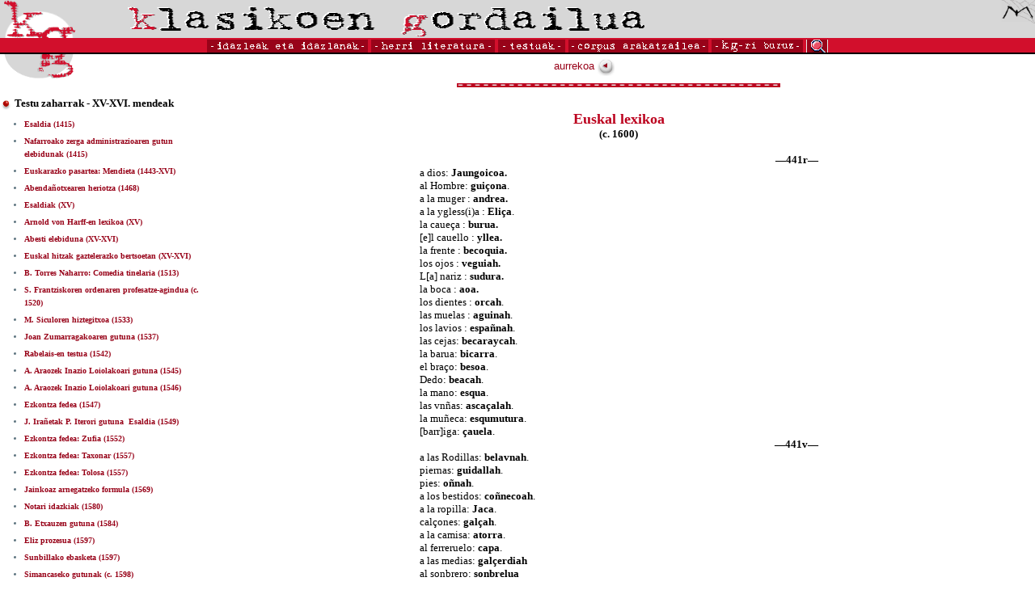

--- FILE ---
content_type: text/html
request_url: https://klasikoak.armiarma.eus/testuak/testuak15031.htm
body_size: 6650
content:
<html>
<head>
<title>Testu zaharrak, XV-XVI. mendeak</title>
<meta http-equiv="Content-Type" content="text/html; charset=iso-8859-1">
<link rel="stylesheet" href="../kg.css">
<script LANGUAGE="JavaScript1.2" SRC="../scripts/menu.js"></SCRIPT>
<script language="JavaScript1.2">
<!--
function loadMenus() {
    //Dynamic Menus

    window.jolasak = new Menu("Jolasak");
	
    jolasak.addMenuItem("> ALFABETIKOKI", "top.window.location='../alfa.htm'");
    jolasak.addMenuItem("> KRONOLOGIKOKI", "top.window.location='../krono.htm'");
    jolasak.addMenuItem("> GENEROKA", "top.window.location='../generoka.htm'");

    jolasak.fontSize = 10;
    jolasak.fontFamily = "Verdana, Helvetica, Arial";
    jolasak.fontColor = "#ffffff";
    jolasak.bgColor = "#ffffff";
    jolasak.menuItemBgColor = "#980319";
    jolasak.menuItemHeight = 16;
	jolasak.menuHiliteBgColor = "#D20F2C";
	
	window.inter = new Menu("Inter");
	
    inter.addMenuItem("> BALADAK, POESIAK, KANTAK", "top.window.location='../baladak.htm'");
    inter.addMenuItem("> IPUINAK, KONDAIRAK", "top.window.location='../ipuinak.htm'");
    inter.addMenuItem("> ANTZERKIA", "top.window.location='../antzerkia.htm'");
	inter.addMenuItem("> ATSOTITZAK ETA BESTE", "top.window.location='../atsotitzak.htm'");

    inter.fontSize = 10;
    inter.fontFamily = "Verdana, Helvetica, Arial";
    inter.fontColor = "#ffffff";
    inter.bgColor = "#ffffff";
    inter.menuItemBgColor = "#980319";
    inter.menuItemHeight = 16;
	inter.menuHiliteBgColor = "#D20F2C";
	
	window.argitalpenak = new Menu("argitalpenak");
	
    argitalpenak.addMenuItem("> TESTU ZAHARRAK", "top.window.location='../zaharrak.htm'");
    argitalpenak.addMenuItem("> EPIGRAFIKOAK", "top.window.location='../epigrafikoak.htm'");

    argitalpenak.fontSize = 10;
    argitalpenak.fontFamily = "Verdana, Helvetica, Arial";
    argitalpenak.fontColor = "#ffffff";
    argitalpenak.bgColor = "#ffffff";
    argitalpenak.menuItemBgColor = "#980319";
    argitalpenak.menuItemHeight = 16;
	argitalpenak.menuHiliteBgColor = "#D20F2C";
	
	

    jolasak.writeMenus();

}

function ireki(helbidea){
    window.open(helbidea,'Abestia','width=720,height=330,scrollbars=yes,resizable=0');
}

function MM_swapImgRestore() { //v3.0
  var i,x,a=document.MM_sr; for(i=0;a&&i<a.length&&(x=a[i])&&x.oSrc;i++) x.src=x.oSrc;
}

function MM_preloadImages() { //v3.0
  var d=document; if(d.images){ if(!d.MM_p) d.MM_p=new Array();
    var i,j=d.MM_p.length,a=MM_preloadImages.arguments; for(i=0; i<a.length; i++)
    if (a[i].indexOf("#")!=0){ d.MM_p[j]=new Image; d.MM_p[j++].src=a[i];}}
}

function MM_findObj(n, d) { //v4.0
  var p,i,x;  if(!d) d=document; if((p=n.indexOf("?"))>0&&parent.frames.length) {
    d=parent.frames[n.substring(p+1)].document; n=n.substring(0,p);}
  if(!(x=d[n])&&d.all) x=d.all[n]; for (i=0;!x&&i<d.forms.length;i++) x=d.forms[i][n];
  for(i=0;!x&&d.layers&&i<d.layers.length;i++) x=MM_findObj(n,d.layers[i].document);
  if(!x && document.getElementById) x=document.getElementById(n); return x;
}

function MM_swapImage() { //v3.0
  var i,j=0,x,a=MM_swapImage.arguments; document.MM_sr=new Array; for(i=0;i<(a.length-2);i+=3)
   if ((x=MM_findObj(a[i]))!=null){document.MM_sr[j++]=x; if(!x.oSrc) x.oSrc=x.src; x.src=a[i+2];}
}
//-->
</SCRIPT>

</head>
<body bgcolor="#FFFFFF" text="#000000" onLoad="if (!document.all) { loadMenus(); };MM_preloadImages('../images/lupa2.gif')" leftmargin="0" topmargin="0" marginwidth="0" marginheight="0">
<table width="100%" border="0" cellspacing="0" cellpadding="0">
  <tr bgcolor="d7d7d7"> 
    <td><img src="../images/kg-1.gif" width="96" height="47"></td>
    <td><img src="../images/izenburua4.gif" width="640" height="43"></td>
    <td valign="top"> 
      <div align="right"><a href="http://www.armiarma.eus"><img src="../images/armi1.gif" width="42" height="29" border="0" alt="www.armiarma.eus"></a></div>
    </td>
  </tr>
</table>
<table width="100%" border="0" cellspacing="0" cellpadding="0">
  <tr bgcolor="e6e6e6"> 
    <td bgcolor="D20F2C"><img src="../images/gardena1.gif" width="10" height="2"></td>
  </tr>
  <tr bgcolor="e6e6e6"> 
    <td bgcolor="D20F2C"> 
      <table border="0" cellspacing="0" cellpadding="0" align="center">
        <tr> 
          <td><a href="../alfa.htm" onMouseOver="window.showMenu(window.jolasak);"><img src="../images/idazleak1.gif" width="203" height="16" border="0" alt="idazleak eta idazlanak"></a></td>
          <td><a href="../herri.htm" onMouseOver="window.showMenu(window.inter);"><img src="../images/herri1.gif" width="157" height="16" border="0" alt="Herri literatura"></a></td>
          <td><a href="../zaharrak.htm" onMouseOver="window.showMenu(window.argitalpenak);"><img src="../images/testuak1.gif" width="87" height="16" border="0" alt="TESTUAK"></a></td>
          <td><a href="../corpus.htm"><img src="../images/corpus1.gif" width="177" height="16" border="0" alt="Corpus arakatzailea"></a></td>
          <td><a href="../kgriburuz.htm"><img src="../images/buruzkoak1.gif" width="117" height="16" alt="Klasikoen Gordailuari buruz" border="0"></a></td>
          <td><a href="../bilatu.htm" onMouseOut="MM_swapImgRestore()" onMouseOver="MM_swapImage('Image7','','../images/lupa2.gif',1)"><img name="Image7" border="0" src="../images/lupa1.gif" width="31" height="16"></a></td>
        </tr>
      </table>
    </td>
  </tr>
  <tr bgcolor="e6e6e6"> 
    <td bgcolor="#000000"><img src="../images/gardena1.gif" width="10" height="2"></td>
  </tr>
</table>



<table width="100%" border="0" cellspacing="0" cellpadding="0">
  <tr> 
    <td width="250" valign="top"> 
        <p align="left"><img src="../images/kg-2.gif" width="96" height="35"><br><br>
<font face=Verdana size=2>
<p class=fitxa>
<img src="../images/pilota-gorri.gif" width="15" height="15" align="absbottom">
<b>Testu zaharrak - XV-XVI. mendeak</b><br>
</p>
</font>
<font face=Verdana size=1><b><ul>

<li class=aurki><a class=linkgorri1 href='testuak15001.htm'>Esaldia (1415)</a><br>
<li class=aurki><a class=linkgorri1 href='testuak15002.htm'>Nafarroako zerga administrazioaren gutun elebidunak (1415)</a><br>
<li class=aurki><a class=linkgorri1 href='testuak15003.htm'>Euskarazko pasartea: Mendieta (1443-XVI)</a><br>
<li class=aurki><a class=linkgorri1 href='testuak15004.htm'>Abenda&ntilde;otxearen heriotza (1468)</a><br>
<li class=aurki><a class=linkgorri1 href='testuak15005.htm'>Esaldiak (XV)</a><br>
<li class=aurki><a class=linkgorri1 href='testuak15006.htm'>Arnold von Harff-en lexikoa (XV)</a><br>
<li class=aurki><a class=linkgorri1 href='testuak15007.htm'>Abesti elebiduna (XV-XVI)</a><br>
<li class=aurki><a class=linkgorri1 href='testuak15008.htm'>Euskal hitzak gaztelerazko bertsoetan (XV-XVI)</a><br>
<li class=aurki><a class=linkgorri1 href='testuak15009.htm'>B. Torres Naharro: Comedia tinelaria (1513)</a><br>
<li class=aurki><a class=linkgorri1 href='testuak15010.htm'>S. Frantziskoren ordenaren profesatze-agindua (c. 1520)</a><br>
<li class=aurki><a class=linkgorri1 href='testuak15011.htm'>M. Siculoren hiztegitxoa (1533)</a><br>
<li class=aurki><a class=linkgorri1 href='testuak15012.htm'>Joan Zumarragakoaren gutuna (1537)</a><br>
<li class=aurki><a class=linkgorri1 href='testuak15013.htm'>Rabelais-en testua (1542)</a><br>
<li class=aurki><a class=linkgorri1 href='testuak15014.htm'>A. Araozek Inazio Loiolakoari gutuna (1545)</a><br>
<li class=aurki><a class=linkgorri1 href='testuak15015.htm'>A. Araozek Inazio Loiolakoari gutuna (1546)</a><br>
<li class=aurki><a class=linkgorri1 href='testuak15016.htm'>Ezkontza fedea (1547)</a><br>
<li class=aurki><a class=linkgorri1 href='testuak15017.htm'>J. Ira&ntilde;etak P. Iterori gutuna &#173; Esaldia (1549)</a><br>
<li class=aurki><a class=linkgorri1 href='testuak15018.htm'>Ezkontza fedea: Zufia (1552)</a><br>
<li class=aurki><a class=linkgorri1 href='testuak15019.htm'>Ezkontza fedea: Taxonar (1557)</a><br>
<li class=aurki><a class=linkgorri1 href='testuak15020.htm'>Ezkontza fedea: Tolosa (1557)</a><br>
<li class=aurki><a class=linkgorri1 href='testuak15021.htm'>Jainkoaz arnegatzeko formula (1569)</a><br>
<li class=aurki><a class=linkgorri1 href='testuak15022.htm'>Notari idazkiak (1580)</a><br>
<li class=aurki><a class=linkgorri1 href='testuak15023.htm'>B. Etxauzen gutuna (1584)</a><br>
<li class=aurki><a class=linkgorri1 href='testuak15024.htm'>Eliz prozesua (1597)</a><br>
<li class=aurki><a class=linkgorri1 href='testuak15025.htm'>Sunbillako ebasketa (1597)</a><br>
<li class=aurki><a class=linkgorri1 href='testuak15026.htm'>Simancaseko gutunak (c. 1598)</a><br>
<li class=aurki><a class=linkgorri1 href='testuak15027.htm'>Carlos V eta Sorabilako zaldunak (XVI)</a><br>
<li class=aurki><a class=linkgorri1 href='testuak15028.htm'>Iakob Gebarakoaren hiletak (XVI)</a><br>
<li class=aurki><a class=linkgorri1 href='testuak15029.htm'>Carlos V.aren eta mandazainaren arteko elkarrizketa (XVI)</a><br>
<li class=aurki><a class=linkgorri1 href='testuak15030.htm'>Andramendiko idazkiak (XVI)</a><br>
<li class=aurki><a class=linkgorri1 href='testuak15031.htm'>Euskal lexikoa (c. 1600)</a><br>

</ul>
</b>

<p>&nbsp;
</font>
        </p>
    </td>
    <td valign="top"> 
      <table border="0" cellspacing="0" cellpadding="5" align="center">
        <tr> 
          <td width="50%">
            <font size="2" face="Verdana, Arial, Helvetica, sans-serif"><a href="testuak15030.htm" class="linkgorri1">aurrekoa
<img src="../images/aurrekoak.gif" width="21" height="22" align="absmiddle" border="0"></font></a> 

          </td>
          <td width="50%">
&nbsp;
          </td>
        </tr>
      </table>
      <table border="0" cellspacing="4" cellpadding="0" align="center">
        <tr> 
          <td bgcolor="#BC031F"> 
            <div align="center"><img src="../images/marra1.gif" width="400" height="5"></div>
          </td>
        </tr>
      </table>
      <table border="0" cellspacing="0" cellpadding="5" align="center">
        <tr>
          <td><img src="../images/gardena1.gif" width="10" height="10"></td>
        </tr>
        <tr> 
          <td><img src="../images/gardena1.gif" width="10" height="10"></td>
          <td> 

<P ALIGN="CENTER">
<font class=titulua SIZE=4><B>Euskal lexikoa</B></FONT><BR>
<P ALIGN="CENTER">
<FONT SIZE=2><B>(c. 1600)</B></FONT><BR>
<P>
<FONT SIZE=2>&nbsp;</FONT><BR>
<P ALIGN="RIGHT">
<FONT SIZE=2><B>&#151;441r&#151;</B></FONT><BR>
<P>
<FONT SIZE=2>a dios: <B>Jaungoicoa.</B></FONT><BR>
<P>
<FONT SIZE=2>al Hombre: <B>gui&ccedil;ona</B>.</FONT><BR>
<P>
<FONT SIZE=2>a la muger : <B>andrea.</B></FONT><BR>
<P>
<FONT SIZE=2>a la ygless(i)a : <B>Eli&ccedil;a</B>.</FONT><BR>
<P>
<FONT SIZE=2>la caue&ccedil;a : <B>burua.</B></FONT><BR>
<P>
<FONT SIZE=2>[e]l cauello : <B>yllea.</B></FONT><BR>
<P>
<FONT SIZE=2>la frente : <B>becoquia.</B></FONT><BR>
<P>
<FONT SIZE=2>los ojos : <B>veguiah.</B></FONT><BR>
<P>
<FONT SIZE=2>L[a] nariz : <B>sudura.</B></FONT><BR>
<P>
<FONT SIZE=2>la boca : <B>aoa.</B></FONT><BR>
<P>
<FONT SIZE=2>los dientes : <B>orcah</B>.</FONT><BR>
<P>
<FONT SIZE=2>las muelas : <B>aguinah</B>.</FONT><BR>
<P>
<FONT SIZE=2>los lavios : <B>espa&ntilde;nah</B>.</FONT><BR>
<P>
<FONT SIZE=2>las cejas: <B>becaraycah</B>.</FONT><BR>
<P>
<FONT SIZE=2>la barua: <B>bicarra</B>.</FONT><BR>
<P>
<FONT SIZE=2>el bra&ccedil;o: <B>besoa</B>.</FONT><BR>
<P>
<FONT SIZE=2>Dedo: <B>beacah</B>.</FONT><BR>
<P>
<FONT SIZE=2>la mano: <B>esqua</B>.</FONT><BR>
<P>
<FONT SIZE=2>las vn&ntilde;as: <B>asca&ccedil;alah</B>.</FONT><BR>
<P>
<FONT SIZE=2>la mu&ntilde;eca: <B>esqumutura</B>.</FONT><BR>
<P>
<FONT SIZE=2>[barr]iga: <B>&ccedil;auela</B>.</FONT><BR>
<P ALIGN="RIGHT">
<FONT SIZE=2><B>&#151;441v&#151;</B></FONT><BR>
<P>
<FONT SIZE=2>a las Rodillas: <B>belavnah</B>.</FONT><BR>
<P>
<FONT SIZE=2>piernas: <B>guidallah</B>.</FONT><BR>
<P>
<FONT SIZE=2>pies: <B>o&ntilde;nah</B>.</FONT><BR>
<P>
<FONT SIZE=2>a los bestidos: <B>co&ntilde;necoah</B>.</FONT><BR>
<P>
<FONT SIZE=2>a la ropilla: <B>Jaca</B>.</FONT><BR>
<P>
<FONT SIZE=2>cal&ccedil;ones: <B>gal&ccedil;ah</B>.</FONT><BR>
<P>
<FONT SIZE=2>a la camisa: <B>atorra</B>.</FONT><BR>
<P>
<FONT SIZE=2>al ferreruelo: <B>capa</B>.</FONT><BR>
<P>
<FONT SIZE=2>a las medias: <B>gal&ccedil;erdiah</B></FONT><BR>
<P>
<FONT SIZE=2>al sonbrero: <B>sonbrelua</B></FONT><BR>
<P>
<FONT SIZE=2>al quello: <B>gorgera</B>.</FONT><BR>
<P>
<FONT SIZE=2>a los pu&ntilde;os: <B>escumuturah</B></FONT><BR>
<P>
<FONT SIZE=2>a la balona: <B>balona</B>.</FONT><BR>
<P>
<FONT SIZE=2>a las puntas: <B>crisqua</B>.</FONT><BR>
<P>
<FONT SIZE=2>a la espada: <B>ezpata</B>.</FONT><BR>
<P>
<FONT SIZE=2>a la daga: <B>daga</B>.</FONT><BR>
<P>
<FONT SIZE=2>cuchillo: <B>canibeta</B>.</FONT><BR>
<P>
<FONT SIZE=2>a las tijeras: <B>guray&ccedil;eah</B>.</FONT><BR>
<P>
<FONT SIZE=2>a los &ccedil;apatos: <B>&ccedil;apatah</B>.</FONT><BR>
<P>
<FONT SIZE=2>a&ccedil;adador: <B>burun&ccedil;ia</B>.</FONT><BR>
<P>
<FONT SIZE=2>acha: <B>ayzcora</B>.</FONT><BR>
<P>
<FONT SIZE=2>al candill: <B>cri&ccedil;elua</B>.</FONT><BR>
<P ALIGN="RIGHT">
<FONT SIZE=2>&#151;<B>442r</B>&#151;</FONT><BR>
<P>
<FONT SIZE=2>fuego: <B>&ccedil;ua</B>.</FONT><BR>
<P>
<FONT SIZE=2>[p]iedra: <B>arria</B>.</FONT><BR>
<P>
<FONT SIZE=2>[c]al: <B>carea</B>.</FONT><BR>
<P>
<FONT SIZE=2>[a]rena: <B>ondarra</B>.</FONT><BR>
<P>
<FONT SIZE=2>[p]olvo: <B>au&ccedil;a</B>.</FONT><BR>
<P>
<FONT SIZE=2>[r]oble: <B>ari&ccedil;a</B>.</FONT><BR>
<P>
<FONT SIZE=2>madera: <B>&ccedil;ura</B>.</FONT><BR>
<P>
<FONT SIZE=2>[t]abla: <B>ola</B>.</FONT><BR>
<P>
<FONT SIZE=2>[c]lauo: <B>y&ccedil;ea</B>.</FONT><BR>
<P>
<FONT SIZE=2>ierro: <B>burnia</B>.</FONT><BR>
<P>
<FONT SIZE=2>Hereria: <B>ola</B>.</FONT><BR>
<P>
<FONT SIZE=2>carbon: <B>ycasa</B>.</FONT><BR>
<P>
<FONT SIZE=2>len&ntilde;a: <B>egura</B>.</FONT><BR>
<P>
<FONT SIZE=2>Acebo: <B>gorostia</B>.</FONT><BR>
<P>
<FONT SIZE=2>Argoma: <B>otea</B>.</FONT><BR>
<P>
<FONT SIZE=2>espinas: <B>aran&ccedil;ah</B>.</FONT><BR>
<P>
<FONT SIZE=2>tierra: <B>Lurra</B>.</FONT><BR>
<P>
<FONT SIZE=2>la vuerta: <B>bara&ccedil;ea</B>.</FONT><BR>
<P>
<FONT SIZE=2>perexill: <B>perrexilla</B>,</FONT><BR>
<P>
<FONT SIZE=2>ber&ccedil;a: <B>acaah</B>.</FONT><BR>
<P>
<FONT SIZE=2>[&ccedil;]ebolla: <B>tipula</B>.</FONT><BR>
<P>
<FONT SIZE=2>[c]ama: <B>oea</B>.</FONT><BR>
<P ALIGN="RIGHT">
<FONT SIZE=2>&#151;<B>442v</B>&#151;</FONT><BR>
<P>
<FONT SIZE=2>man&ccedil;ana: <B>&ccedil;agarra</B></FONT><BR>
<P>
<FONT SIZE=2>pera: <B>vdarea</B>.</FONT><BR>
<P>
<FONT SIZE=2>c,iruela: <B>arana</B>.</FONT><BR>
<P>
<FONT SIZE=2>guinda: <B>guinga</B>.</FONT><BR>
<P>
<FONT SIZE=2>cereqa: <B>gerecia</B>.</FONT><BR>
<P>
<FONT SIZE=2>nuces: <B>ynchaurra</B>.</FONT><BR>
<P>
<FONT SIZE=2>abellanas: <B>Vrrah</B>.</FONT><BR>
<P>
<FONT SIZE=2>al pescado: <B>arra&ntilde;na</B>.</FONT><BR>
<P>
<FONT SIZE=2>trucha: <B>amora&ntilde;na</B>.</FONT><BR>
<P>
<FONT SIZE=2>bermejuelas: <B>escalua</B>.</FONT><BR>
<P>
<FONT SIZE=2>merlu&ccedil;a: <B>lega&ccedil;a</B>.</FONT><BR>
<P>
<FONT SIZE=2>besugo: <B>ero&ccedil;ela</B>.</FONT><BR>
<P>
<FONT SIZE=2>perlon: <B>perloya</B>.</FONT><BR>
<P>
<FONT SIZE=2>ballena: <B>balea</B>.</FONT><BR>
<P>
<FONT SIZE=2>congrio: <B>aynguira</B>.</FONT><BR>
<P>
<FONT SIZE=2>curbina: <B>ande&ccedil;a</B>.</FONT><BR>
<P>
<FONT SIZE=2>&ccedil;almon: <B>y&ccedil;oquia</B>.</FONT><BR>
<P>
<FONT SIZE=2>almexas: <B>chirla</B>.</FONT><BR>
<P>
<FONT SIZE=2>nao: <B>on&ccedil;ia</B>.</FONT><BR>
<P>
<FONT SIZE=2>equife: <B>batel andia</B>.</FONT><BR>
<P>
<FONT SIZE=2>ancora: <B>ayngula</B>.</FONT><BR>
<P>
<FONT SIZE=2>nola dari&ccedil;o: <B>como te llamas</B>.</FONT><BR>
<P>
<FONT SIZE=2>guizon prestua: <B>honbre honrado</B>.</FONT><BR>
<P ALIGN="RIGHT">
<FONT SIZE=2>&#151;<B>443r</B>&#151;</FONT><BR>
<P>
<FONT SIZE=2>obeja: <B>ardia</B>.</FONT><BR>
<P>
<FONT SIZE=2>cabra: <B>avn&ccedil;a</B>.</FONT><BR>
<P>
<FONT SIZE=2>cordero: <B>bildo&ccedil;a</B>.</FONT><BR>
<P>
<FONT SIZE=2>cabrito: <B>an&ccedil;umea</B>.</FONT><BR>
<P>
<FONT SIZE=2>toro: <B>&ccedil;ecena</B>.</FONT><BR>
<P>
<FONT SIZE=2>buey: <B>ydia</B>.</FONT><BR>
<P>
<FONT SIZE=2>cauallo: <B>&ccedil;aldia</B>.</FONT><BR>
<P>
<FONT SIZE=2>macho: <B>mandoa</B>.</FONT><BR>
<P>
<FONT SIZE=2>yegoa: <B>beorra</B>.</FONT><BR>
<P>
<FONT SIZE=2>cuchino: <B>vrdea</B>.</FONT><BR>
<P>
<FONT SIZE=2>tvcino: <B>vrdaya</B>.</FONT><BR>
<P>
<FONT SIZE=2>baca: <B>gelia</B>.</FONT><BR>
<P>
<FONT SIZE=2>carnero: <B>arrquia</B>.</FONT><BR>
<P>
<FONT SIZE=2>ba&ccedil;o: <B>barea</B>.</FONT><BR>
<P>
<FONT SIZE=2>igado: <B>guibela</B>.</FONT><BR>
<P>
<FONT SIZE=2>cora&ccedil;on: <B>bio&ccedil;a</B>.</FONT><BR>
<P>
<FONT SIZE=2>Rin&ntilde;ones: <B>guilsurinah</B>.</FONT><BR>
<P>
<FONT SIZE=2>quernos: <B>adarrah</B>.</FONT><BR>
<P>
<FONT SIZE=2>arcabus: <B>alcabu&ccedil;a</B>.</FONT><BR>
<P>
<FONT SIZE=2>mosq(ue)te: <B>musquetea</B>.</FONT><BR>
<P>
<FONT SIZE=2>llave: <B>guil&ccedil;a</B>.</FONT><BR>
<P>
<FONT SIZE=2>erraja: <B>&ccedil;arrala</B>.</FONT><BR>
<P ALIGN="RIGHT">
<FONT SIZE=2><B>&#151;443v</B>&#151;</FONT><BR>
<P>
<FONT SIZE=2>Los mienbros de la nao</FONT><BR>
<P>
<FONT SIZE=2>acauada</FONT><BR>
<P>
<FONT SIZE=2>artim&oacute;n</FONT><BR>
<P>
<FONT SIZE=2>La quilla [sin traducci&oacute;n]</FONT><BR>
<P>
<FONT SIZE=2>y al fin - bino - <B>ardo</B>.</FONT><BR>
<P>
<FONT SIZE=2>todas estas cosas se and[...</FONT><BR>
<P>
<FONT SIZE=2>asentar en su con</FONT><BR>
<P>
<FONT SIZE=2>esto se de</FONT><BR>
<P ALIGN="RIGHT">
<FONT SIZE=2>&#151;<B>444r</B>&#151;</FONT><BR>
<P>
<FONT SIZE=2><B>Agur Jauna</B> No le dixe</FONT><BR>
<P>
<FONT SIZE=2>ya le dixe</FONT><BR>
<P>
<FONT SIZE=2>Sino q(ue) se le olvido</FONT><BR>
<P>
<FONT SIZE=2>pero caro le costo.</FONT><BR>
<P ALIGN="RIGHT">
<FONT SIZE=2>&#151;<B>445</B>&#151;</FONT><BR>
<P>
<FONT SIZE=2>Yndice de algunos vocablos</FONT><BR>
<P>
<FONT SIZE=2>de vascu&ecirc;[...</FONT><BR>
<P>
<FONT SIZE=2>le reducidos y vertidos en castellano todos</FONT><BR>
<P>
<FONT SIZE=2>los q(ue) acaban en ac. son plurales</FONT><BR>
<P>
<FONT SIZE=2><B>Andrea: </B>muger<B>.</B></FONT><BR>
<P>
<FONT SIZE=2><B>Aoa: </B>boca<B>.</B></FONT><BR>
<P>
<FONT SIZE=2><B>Aguinac: </B>muelas<B>.</B></FONT><BR>
<P>
<FONT SIZE=2><B>ascazalach: </B>v&ntilde;as<B>.</B></FONT><BR>
<P>
<FONT SIZE=2><B>atorra: </B>camisa<B>.</B></FONT><BR>
<P>
<FONT SIZE=2><B>ayzcora: </B>hacha<B>.</B></FONT><BR>
<P>
<FONT SIZE=2><B>arria: </B>piedra</FONT><BR>
<P>
<FONT SIZE=2><B>ausa [z s</B><I>-n</I><B>]: </B>polvo<B>.</B></FONT><BR>
<P>
<FONT SIZE=2><B>ariza: </B>roble<B>.</B></FONT><BR>
<P>
<FONT SIZE=2><B>Azaach: </B>berzas</FONT><BR>
<P>
<FONT SIZE=2><B>Arana: </B>ciruela<B>.</B></FONT><BR>
<P>
<FONT SIZE=2><B>Arra&ntilde;a: </B>pescado<B>.</B></FONT><BR>
<P>
<FONT SIZE=2><B>Amoarra&ntilde;a: </B>trucha<B>.</B></FONT><BR>
<P>
<FONT SIZE=2><B>Ainguira: </B>congrio<B>.</B></FONT><BR>
<P>
<FONT SIZE=2><B>Andeza: </B>curbina<B>.</B></FONT><BR>
<P>
<FONT SIZE=2><B>Aingula: </B>ancora<B>.</B></FONT><BR>
<P>
<FONT SIZE=2><B>Ardia: </B>obeja<B>.</B></FONT><BR>
<P>
<FONT SIZE=2><B>Aunza: </B>cabra</FONT><BR>
<P>
<FONT SIZE=2><B>anzumea: </B>cabrito<B>.</B></FONT><BR>
<P>
<FONT SIZE=2><B>Ariquia: </B>carnero<B>.</B></FONT><BR>
<P>
<FONT SIZE=2><B>Adarrah: </B>cuernos<B>.</B></FONT><BR>
<P>
<FONT SIZE=2><B>Alcabuza: </B>arcabuz<B>.</B></FONT><BR>
<P>
<FONT SIZE=2><B>Ardoa: </B>vino<B>.</B></FONT><BR>
<P>
<FONT SIZE=2><B>Ardaya: </B>tocino<B>.</B></FONT><BR>
<P>
<FONT SIZE=2><B>Aranzah: </B>espinas<B>.</B></FONT><BR>
<P>
<FONT SIZE=2><B>Azpicoa: </B>camino<B>.</B></FONT><BR>
<P ALIGN="RIGHT">
<FONT SIZE=2><B>&#151;446&#151;</B></FONT><BR>
<P>
<FONT SIZE=2><B>buru, o: </B>que estremo<B>.</B></FONT><BR>
<P>
<FONT SIZE=2><B>Burua: </B>cabeza o p&ucirc;ta.</FONT><BR>
<P>
<FONT SIZE=2><B>Becoquia: </B>frente<B>.</B></FONT><BR>
<P>
<FONT SIZE=2><B>Beguiah: </B>ojos<B>.</B></FONT><BR>
<P>
<FONT SIZE=2><B>Becaraiac: </B>cejas<B>.</B></FONT><BR>
<P>
<FONT SIZE=2><B>Bi&ccedil;arra: </B>barba<B>.</B></FONT><BR>
<P>
<FONT SIZE=2><B>Besoa: </B>brazo<B>.</B></FONT><BR>
<P>
<FONT SIZE=2><B>Bea&ccedil;ah: </B>dedo<B>.</B></FONT><BR>
<P>
<FONT SIZE=2><B>Belaunah: </B>rodillas<B>.</B></FONT><BR>
<P>
<FONT SIZE=2><B>Balona: </B>balona<B>.</B></FONT><BR>
<P>
<FONT SIZE=2><B>Burun&ccedil;ia: </B>asadador [z s-n]</FONT><BR>
<P>
<FONT SIZE=2><B>Burnia: </B>fierros<B>.</B></FONT><BR>
<P>
<FONT SIZE=2><B>Baracea: guerta</B></FONT><BR>
<P>
<FONT SIZE=2><B>Balea: </B>ballena<B>.</B></FONT><BR>
<P>
<FONT SIZE=2><B>Batel andia: </B>esquife<B>.</B></FONT><BR>
<P>
<FONT SIZE=2><B>Bildosa [z s-</B><I>n</I><B>]: </B>cordero<B>.</B></FONT><BR>
<P>
<FONT SIZE=2><B>Beorra: </B>yegua<B>.</B></FONT><BR>
<P>
<FONT SIZE=2><B>Barea: </B>vazo<B>.</B></FONT><BR>
<P>
<FONT SIZE=2><B>Bioza: </B>corazon<B>.</B></FONT><BR>
<P>
<FONT SIZE=2><B>Batsac: </B>arboledas o robledales<B>.</B></FONT><BR>
<P>
<FONT SIZE=2><B>Berria: </B>nueva, nuevoz<B>.</B></FONT><BR>
<P>
<FONT SIZE=2><B>Bengoa: </B>vaja o vajo<B>.</B></FONT><BR>
<P>
<FONT SIZE=2><B>Berengoa: </B>cosa q(ue) esta abajo y es infima</FONT><BR>
<P ALIGN="RIGHT">
<FONT SIZE=2><B>&#151;446v&#151;</B></FONT><BR>
<P>
<FONT SIZE=2>&nbsp;</FONT><BR>
<P>
<FONT SIZE=2>&nbsp;</FONT><BR>
<P>
<FONT SIZE=2>&nbsp; &nbsp; &nbsp; &nbsp; &nbsp; &nbsp; &nbsp; &nbsp; <B>C.</B></FONT><BR>
<P>
<FONT SIZE=2>&nbsp;</FONT><BR>
<P>
<FONT SIZE=2><B>so&ntilde;ecoah: </B>vestidos<B>.</B></FONT><BR>
<P>
<FONT SIZE=2><B>capa capea: </B>ferreruelo<B>.</B></FONT><BR>
<P>
<FONT SIZE=2><B>criscua: </B>puntas<B>.</B></FONT><BR>
<P>
<FONT SIZE=2><B>canibeta: </B>cuchillo<B>.</B></FONT><BR>
<P>
<FONT SIZE=2><B>cruselua: </B>candil<B>.</B></FONT><BR>
<P>
<FONT SIZE=2><B>carea: </B>cal<B>.</B></FONT><BR>
<P>
<FONT SIZE=2><B>cecena: </B>toro<B>.</B></FONT><BR>
<P>
<FONT SIZE=2><B>chirla: </B>almexas<B>.</B></FONT><BR>
<P>
<FONT SIZE=2><B>capelea: </B>sombrero<B>.</B></FONT><BR>
<P>
<FONT SIZE=2><B>caposeya: </B>capote de faldas<B>.</B></FONT><BR>
<P>
<FONT SIZE=2><B>Catraderea: </B>silla o catedra.</FONT><BR>
<P>
<FONT SIZE=2><B>cirarra: </B>plata<B>.</B></FONT><BR>
<P>
<FONT SIZE=2><B>cidor: </B>lodoso y angosto.</FONT><BR>
<P>
<FONT SIZE=2>&nbsp;</FONT><BR>
<P>
<FONT SIZE=2>&nbsp;</FONT><BR>
<P>
<FONT SIZE=2>&nbsp; &nbsp; &nbsp; &nbsp; &nbsp; &nbsp; &nbsp; &nbsp; <B>D.</B></FONT><BR>
<P>
<FONT SIZE=2>&nbsp;</FONT><BR>
<P>
<FONT SIZE=2><B>Dagea</B> : Daga<B>.</B></FONT><BR>
<P ALIGN="RIGHT">
<FONT SIZE=2><B>&#151;447&#151;</B></FONT><BR>
<P>
<FONT SIZE=2><B>eliza</B>: Yglesia.</FONT><BR>
<P>
<FONT SIZE=2><B>espa&ntilde;ah</B>: labios.</FONT><BR>
<P>
<FONT SIZE=2><B>escua</B>: mano.</FONT><BR>
<P>
<FONT SIZE=2><B>escubuturra</B>: mu&ntilde;eca.</FONT><BR>
<P>
<FONT SIZE=2><B>escumuturah</B>: pu&ntilde;os.</FONT><BR>
<P>
<FONT SIZE=2><B>espatea</B>: espada.</FONT><BR>
<P>
<FONT SIZE=2><B>egurra</B>: Le&ntilde;a.</FONT><BR>
<P>
<FONT SIZE=2><B>Escalua</B>: bermejuelas.</FONT><BR>
<P>
<FONT SIZE=2><B>errosela [&ccedil; s-<I>n</I>]</B>: besugo.</FONT><BR>
<P>
<FONT SIZE=2><B>ech[...: </B></FONT><BR>
<P>
<FONT SIZE=2>casa.</FONT><BR>
<P>
<FONT SIZE=2><B>echea</B></FONT><BR>
<P>
<FONT SIZE=2><B>eguia</B>: cosa q(ue) se descubre</FONT><BR>
<P>
<FONT SIZE=2>: desde lejos como costa</FONT><BR>
<P>
<FONT SIZE=2>: villa.</FONT><BR>
<P>
<FONT SIZE=2>&nbsp;</FONT><BR>
<P>
<FONT SIZE=2>&nbsp;</FONT><BR>
<P>
<FONT SIZE=2>&nbsp; &nbsp; &nbsp; &nbsp; &nbsp; &nbsp; &nbsp; &nbsp; <B>G</B>.</FONT><BR>
<P>
<FONT SIZE=2>&nbsp;</FONT><BR>
<P>
<FONT SIZE=2><B>Guizoza</B>: hombre.</FONT><BR>
<P>
<FONT SIZE=2><B>guidallac</B>: piernas.</FONT><BR>
<P>
<FONT SIZE=2><B>galzah</B>: calzones.</FONT><BR>
<P>
<FONT SIZE=2><B>galcerdiah</B>: medias.</FONT><BR>
<P>
<FONT SIZE=2><B>gorguera</B>: cuello.</FONT><BR>
<P>
<FONT SIZE=2><B>gurayceah</B>: tixeras.</FONT><BR>
<P>
<FONT SIZE=2><B>gorostia</B>: acebo.</FONT><BR>
<P>
<FONT SIZE=2><B>guinga</B>: guinda.</FONT><BR>
<P>
<FONT SIZE=2><B>guerecia</B>: cereza.</FONT><BR>
<P>
<FONT SIZE=2><B>gelia</B>: baca.</FONT><BR>
<P>
<FONT SIZE=2><B>Guibela</B>: &iacute;gado.</FONT><BR>
<P>
<FONT SIZE=2><B>guilzurrunac: </B></FONT><BR>
<P>
<FONT SIZE=2>ri&ntilde;ones.</FONT><BR>
<P>
<FONT SIZE=2><B>guilzurrinah</B></FONT><BR>
<P>
<FONT SIZE=2><B>guilzea [-a &#173;ea-<I>n</I>]: </B>llabe.</FONT><BR>
<P>
<FONT SIZE=2><B>gaztelua</B>: castillo.</FONT><BR>
<P>
<FONT SIZE=2><B>garaicoa</B>: de arriba.</FONT><BR>
<P>
<FONT SIZE=2><B>goycoa</B>: arriba.</FONT><BR>
<P>
<FONT SIZE=2><B>gay&ntilde;a</B>: sobre.</FONT><BR>
<P ALIGN="RIGHT">
<FONT SIZE=2>&#151;<B>447v</B>&#151;</FONT><BR>
<P>
<FONT SIZE=2>&nbsp;</FONT><BR>
<P>
<FONT SIZE=2>&nbsp;</FONT><BR>
<P>
<FONT SIZE=2>&nbsp; &nbsp; &nbsp; &nbsp; &nbsp; &nbsp; &nbsp; &nbsp; <B>H J.</B></FONT><BR>
<P>
<FONT SIZE=2>&nbsp;</FONT><BR>
<P>
<FONT SIZE=2><B>Jaun Goicoa</B>: Dios.</FONT><BR>
<P>
<FONT SIZE=2><B>Jaca o jaquea</B>: ropilla.</FONT><BR>
<P>
<FONT SIZE=2><B>Idoyac o Ydoyeta</B>: cenagal o charco donde se</FONT><BR>
<P>
<FONT SIZE=2>: rebullan cochinos.</FONT><BR>
<P>
<FONT SIZE=2>&nbsp;</FONT><BR>
<P>
<FONT SIZE=2>&nbsp;</FONT><BR>
<P>
<FONT SIZE=2>&nbsp; &nbsp; &nbsp; &nbsp; &nbsp; &nbsp; &nbsp; &nbsp; <B>L</B>.</FONT><BR>
<P>
<FONT SIZE=2>&nbsp;</FONT><BR>
<P>
<FONT SIZE=2><B>Lurra</B>: tierra.</FONT><BR>
<P>
<FONT SIZE=2><B>Legaza</B>: merluza.</FONT><BR>
<P>
<FONT SIZE=2><B>lora</B>: en flor.</FONT><BR>
<P>
<FONT SIZE=2><B>larrea</B>: tierra inculta</FONT><BR>
<P>
<FONT SIZE=2><B>Laarra</B>: zarza.</FONT><BR>
<P>
<FONT SIZE=2>&nbsp;</FONT><BR>
<P>
<FONT SIZE=2>&nbsp;</FONT><BR>
<P>
<FONT SIZE=2>&nbsp; &nbsp; &nbsp; &nbsp; &nbsp; &nbsp; &nbsp; &nbsp; <B>M</B>.</FONT><BR>
<P>
<FONT SIZE=2>&nbsp;</FONT><BR>
<P>
<FONT SIZE=2><B>Mandoa</B>: Macho.</FONT><BR>
<P>
<FONT SIZE=2><B>musquetea</B>: mosquete.</FONT><BR>
<P>
<FONT SIZE=2><B>madaria</B>: Pera.</FONT><BR>
<P>
<FONT SIZE=2><B>mendia</B>: Monte o collado.</FONT><BR>
<P>
<FONT SIZE=2><B>macaceta</B>: perales silvestres.</FONT><BR>
<P>
<FONT SIZE=2>&nbsp;</FONT><BR>
<P>
<FONT SIZE=2>&nbsp;</FONT><BR>
<P>
<FONT SIZE=2>&nbsp; &nbsp; &nbsp; &nbsp; &nbsp; &nbsp; &nbsp; &nbsp; <B>O.</B></FONT><BR>
<P>
<FONT SIZE=2>&nbsp;</FONT><BR>
<P>
<FONT SIZE=2><B>or&ccedil;ah</B>: dientes.</FONT><BR>
<P>
<FONT SIZE=2><B>o&ntilde;ah</B>: pies.</FONT><BR>
<P>
<FONT SIZE=2><B>ondarra</B>: arena.</FONT><BR>
<P>
<FONT SIZE=2><B>ola</B>: tabla.</FONT><BR>
<P>
<FONT SIZE=2><B>olea [a ea-<I>n</I>]: </B>Herreria.</FONT><BR>
<P>
<FONT SIZE=2><B>otea</B>: argoma y argomales arbol.</FONT><BR>
<P>
<FONT SIZE=2><B>oea [i e-<I>n</I>]</B>: cama.</FONT><BR>
<P>
<FONT SIZE=2><B>oncia</B>: nao.</FONT><BR>
<P>
<FONT SIZE=2><B>ondo</B>: falda o pie, y cabo vajo de algo.</FONT><BR>
<P>
<FONT SIZE=2><B>ondarza</B>: Arenal.</FONT><BR>
<P>
<FONT SIZE=2>&nbsp;</FONT><BR>
<P>
<FONT SIZE=2>&nbsp;</FONT><BR>
<P>
<FONT SIZE=2>&nbsp; &nbsp; &nbsp; &nbsp; &nbsp; &nbsp; &nbsp; &nbsp; <B>P</B>.</FONT><BR>
<P>
<FONT SIZE=2>&nbsp;</FONT><BR>
<P>
<FONT SIZE=2><B>Perregilla</B>: Peregil.</FONT><BR>
<P>
<FONT SIZE=2><B>perloya</B>: perlon.</FONT><BR>
<P>
<FONT SIZE=2><B>pindolea</B>: pluma de escribir.</FONT><BR>
<P>
<FONT SIZE=2><B>plumea</B>: qualquier pluma.</FONT><BR>
<P>
<FONT SIZE=2><B>plumagea</B>: plumage.</FONT><BR>
<P>
<FONT SIZE=2><B>papera</B>: papel.</FONT><BR>
<P>
<FONT SIZE=2><B>picua</B>: higo.</FONT><BR>
<P>
<FONT SIZE=2><B>piquea</B>: pez.</FONT><BR>
<P>
<FONT SIZE=2><B>pagalor</B>: oyas q(ue) est&aacute;n en recuesto.</FONT><BR>
<P>
<FONT SIZE=2>&nbsp;</FONT><BR>
<P>
<FONT SIZE=2>&nbsp;</FONT><BR>
<P>
<FONT SIZE=2>&nbsp; &nbsp; &nbsp; &nbsp; &nbsp; &nbsp; &nbsp; &nbsp; <B>S.</B></FONT><BR>
<P>
<FONT SIZE=2>&nbsp;</FONT><BR>
<P>
<FONT SIZE=2><B>sudurra</B>: nariz.</FONT><BR>
<P>
<FONT SIZE=2><B>sombrelua</B>: sombrero.: </FONT><BR>
<P>
<FONT SIZE=2><B>soroa</B>: heredad.</FONT><BR>
<P>
<FONT SIZE=2><B>silia</B>: silla.</FONT><BR>
<P>
<FONT SIZE=2><B>salbaderea</B>: salbadera.</FONT><BR>
<P>
<FONT SIZE=2>&nbsp;</FONT><BR>
<P>
<FONT SIZE=2>&nbsp;</FONT><BR>
<P>
<FONT SIZE=2>&nbsp; &nbsp; &nbsp; &nbsp; &nbsp; &nbsp; &nbsp; &nbsp; <B>T.</B></FONT><BR>
<P>
<FONT SIZE=2>&nbsp;</FONT><BR>
<P>
<FONT SIZE=2><B>Tipulea</B></FONT><BR>
<P>
<FONT SIZE=2><B>Tipula</B> :  : cebolla.</FONT><BR>
<P>
<FONT SIZE=2><B>tintea</B> : tinta.</FONT><BR>
<P>
<FONT SIZE=2>&nbsp;</FONT><BR>
<P>
<FONT SIZE=2>&nbsp;</FONT><BR>
<P>
<FONT SIZE=2>&nbsp; &nbsp; &nbsp; &nbsp; &nbsp; &nbsp; &nbsp; &nbsp; <B>V.</B></FONT><BR>
<P>
<FONT SIZE=2>&nbsp;</FONT><BR>
<P>
<FONT SIZE=2><B>vra</B>: agua.</FONT><BR>
<P>
<FONT SIZE=2><B>vdarea</B>: pera.</FONT><BR>
<P>
<FONT SIZE=2><B>vrrah</B>: avellanas.</FONT><BR>
<P>
<FONT SIZE=2><B>vrdea</B>: cochino.</FONT><BR>
<P>
<FONT SIZE=2><B>vrdaya</B>: tocino.</FONT><BR>
<P>
<FONT SIZE=2><B>vrrea</B>: oro.</FONT><BR>
<P ALIGN="RIGHT">
<FONT SIZE=2>&#151;<B>449</B>&#151;</FONT><BR>
<P>
<FONT SIZE=2>&nbsp;</FONT><BR>
<P>
<FONT SIZE=2>&nbsp;</FONT><BR>
<P>
<FONT SIZE=2>&nbsp; &nbsp; &nbsp; &nbsp; &nbsp; &nbsp; &nbsp; &nbsp; <B>X.</B></FONT><BR>
<P>
<FONT SIZE=2>&nbsp;</FONT><BR>
<P>
<FONT SIZE=2><B>sabela [z s-<I>n</I>]: </B>barriga.</FONT><BR>
<P>
<FONT SIZE=2><B>zapatah: </B>zapatos.</FONT><BR>
<P>
<FONT SIZE=2><B>sua [z s-<I>n</I>]</B>: fuego.</FONT><BR>
<P>
<FONT SIZE=2><B>zura</B>: madera.</FONT><BR>
<P>
<FONT SIZE=2><B>sagarra [z s-<I>n</I>]: </B>manzana.</FONT><BR>
<P>
<FONT SIZE=2><B>zaldia: </B>cavarlo.</FONT><BR>
<P>
<FONT SIZE=2><B>sarrallea: </B>cerraja.</FONT><BR>
<P>
<FONT SIZE=2><B>sarralla</B></FONT><BR>
<P>
<FONT SIZE=2>&nbsp;</FONT><BR>
<P>
<FONT SIZE=2>&nbsp;</FONT><BR>
<P>
<FONT SIZE=2>&nbsp; &nbsp; &nbsp; &nbsp; &nbsp; &nbsp; &nbsp; &nbsp; <B>Y.</B></FONT><BR>
<P>
<FONT SIZE=2>&nbsp;</FONT><BR>
<P>
<FONT SIZE=2><B>Yllea</B>: cabello.</FONT><BR>
<P>
<FONT SIZE=2><B>Yzia</B>: clabo.</FONT><BR>
<P>
<FONT SIZE=2><B>Ycaza [s z-<I>n</I>]: </B>carbon.</FONT><BR>
<P>
<FONT SIZE=2><B>Ynchaurra</B>: nuez.</FONT><BR>
<P>
<FONT SIZE=2><B>Y&ccedil;oquia</B>: salmon.</FONT><BR>
<P>
<FONT SIZE=2><B>Ydia</B>: buey.</FONT><BR>
<P>
<FONT SIZE=2>&nbsp;</FONT><BR>
<P>
<FONT SIZE=1><img src="../images/parrafo3.gif" width="22" height="14"> Non: Ibarguen-Cachopinen kronika amaieran (Madrileko Liburutegi Nazionala: M 11760, 441 hk)</FONT><BR>
<P>
<FONT SIZE=1><img src="../images/parrafo3.gif" width="22" height="14"> Bertsio honen iturria: Ibon Sarasola, <I>Contribuci&oacute;n al estudio y edici&oacute;n de textos antiguos vascos, </I>1983, 161-171 or.</FONT><BR>
<P>
<FONT SIZE=1>&nbsp;</FONT><BR>
</BODY>




          </td>
          <td><img src="../images/gardena1.gif" width="10" height="10"></td>
        </tr>
      </table>
      <table border="0" cellspacing="4" cellpadding="0" align="center">
        <tr>
          <td><img src="../images/gardena1.gif" width="10" height="10"></td>
        </tr>
        <tr> 
          <td bgcolor="#BC031F"> 
            <div align="center"><img src="../images/marra1.gif" width="400" height="5"></div>
          </td>
        </tr>
      </table>
      <table border="0" cellspacing="0" cellpadding="5" align="center">
        <tr> 
          <td width="50%">
            <font size="2" face="Verdana, Arial, Helvetica, sans-serif"><a href="testuak15030.htm" class="linkgorri1">aurrekoa
<img src="../images/aurrekoak.gif" width="21" height="22" align="absmiddle" border="0"></font></a> 

          </td>
          <td width="50%">
&nbsp;
          </td>
        </tr>
      </table>
    </td>
  </tr>
</table>
<p> 
  <script>
<!--
if (document.all) {
    loadMenus();
}
// -->
</script>
</p>

<!-- Start of StatCounter Code -->
<script type="text/javascript">
sc_project=3618417; 
sc_invisible=1; 
sc_partition=42; 
sc_security="2a70a784"; 
</script>

<script type="text/javascript" src="http://www.statcounter.com/counter/counter_xhtml.js"></script><noscript><div class="statcounter"><a href="http://www.statcounter.com/" target="_blank"><img class="statcounter" src="http://c43.statcounter.com/3618417/0/2a70a784/1/" alt="free hit counter script" ></a></div></noscript>
<!-- End of StatCounter Code -->

<script src="http://www.google-analytics.com/urchin.js" type="text/javascript">
</script>
<script type="text/javascript">
_uacct = "UA-4129142-2";
urchinTracker();
</script>

<!-- Start of StatCounter Code -->
<script type="text/javascript">
sc_project=3618377; 
sc_invisible=1; 
sc_partition=42; 
sc_security="a4c356dc"; 
</script>

<script type="text/javascript" src="http://www.statcounter.com/counter/counter_xhtml.js"></script><noscript><div class="statcounter"><a href="http://www.statcounter.com/free_web_stats.html" target="_blank"><img class="statcounter" src="http://c43.statcounter.com/3618377/0/a4c356dc/1/" alt="site stats" ></a></div></noscript>
<!-- End of StatCounter Code -->

<script src="http://www.google-analytics.com/urchin.js" type="text/javascript">
</script>
<script type="text/javascript">
_uacct = "UA-4129142-1";
urchinTracker();
</script>

</body>
</html>


--- FILE ---
content_type: text/css
request_url: https://klasikoak.armiarma.eus/kg.css
body_size: 402
content:
<style type="text/css">
<!--
a:link {    color: #5e7580; text-decoration: none}
a:visited {    color: #5e7580; text-decoration: none}
/* link azpimarratuak */
A.linkgorri1 { color: #980319; text-decoration: none}
A.linkgorri1:visited { color: #980319; text-decoration: none}
A.linkgorri1:hover { color: #D20F2C; text-decoration: underline} 
A.linkgris1 { color: #999999; text-decoration: none}
A.linkgris1:visited { color: #980319; text-decoration: none}
A.linkgris1:hover { color: #D20F2C; text-decoration: underline} 
A.linkbeltz1 { color: #000000; text-decoration: none}
A.linkbeltz1:visited { color: #000000; text-decoration: none}
A.linkbeltz1:hover { color: #D20F2C; text-decoration: underline} 
A.linkgorri-gris { color: #980319; text-decoration: none;}
A.linkgorri-gris:visited { color: #980319; text-decoration: none;}
A.linkgorri-gris:hover { color: #D20F2C; background-color: e6e6e6}
p { font-family:Verdana; text-indent: 0px; margin-left: 0px; margin-right: 0px; margin-top: 0px; margin-bottom: 0px }
.formu { font-size: 10px; font-family:Verdana }
.aurki { color: #5e7580; font-family:Verdana; margin-left: -10px; margin-right: 0px; margin-top: 5px; margin-bottom: 0px; line-height: 16px }
.aurki2 { color: #5e7580; font-family:Times New Roman,Times; margin-left: 0px; margin-right: 0px; margin-top: 5px; margin-bottom: 0px; line-height: 16px }
.ertza1 { font-family:Verdana; text-indent: 0px; margin-left: 20px; margin-right: 0px; margin-top: 5px; margin-bottom: 0px }
.ertza2 { font-family:Verdana; text-indent: 0px; margin-left: 60px; margin-right: 0px; margin-top: 0px; margin-bottom: 0px }
.ertza3 { font-family:Verdana; text-indent: 0px; margin-left: 20px; margin-right: 0px; margin-top: 0px; margin-bottom: 0px }
.fitxa { font-family:Verdana; text-indent: -20px; margin-left: 20px; margin-right: 0px; margin-top: 0px; margin-bottom: 4px }
.fitxa2 { font-family:Verdana; text-indent: 0px; margin-left: 20px; margin-right: 0px; margin-top: 0px; margin-bottom: 4px }
.frantsesa { font-family:Verdana; text-indent: -50px; margin-left: 50px; margin-right: 0px; margin-top: 0px; margin-bottom: 0px }
.titulua {  color: #BC031F }
.sinadura {  color: #660033 }
.oharra {  margin-top: 0px; margin-right: 0px; margin-bottom: 0px; margin-left: 100px}
.erdian {  text-indent: 0px; margin-top: 0px; margin-right: 75px; margin-bottom: 0px; margin-left: 75px}
.oinoharra {  text-indent: -20px; margin-top: 0px; margin-right: 0px; margin-bottom: 4px; margin-left: 200px}
.bilatua {background-color: #FFCC99; font-weight: bold}
}
-->
</style>



--- FILE ---
content_type: application/javascript
request_url: https://klasikoak.armiarma.eus/scripts/menu.js
body_size: 6130
content:
/**
 * Menu 990702
 * by gary smith, July 1997
 * Copyright (c) 1997-1999 Netscape Communications Corp.
 *
 * Menu 020903
 * by doron rosenberg, September 2002
 * Copyright (c) 1997-2002 Netscape Communications Corp.
 *
 * Menu 030409
 * by doron rosenberg <doron at netscape.com>, April 2003 - fix for strict doctypes
 * Copyright (c) 1997-2003 Netscape Communications Corp. 
 *
 * Netscape grants you a royalty free license to use or modify this
 * software provided that this copyright notice appears on all copies.
 * This software is provided "AS IS," without a warranty of any kind.
 */

function Menu(label) {
    this.version = "020903 [Menu; menu.js]";
    this.type = "Menu";
    this.fontSize = 11;
    this.fontWeight = "plain";
    this.fontFamily = "arial,helvetica,espy,sans-serif";
    this.fontColor = "#000000";
    this.fontColorHilite = "#ffffff";
    this.bgColor = "#555555";
    this.menuBorder = 1;
    this.menuItemBorder = 1;
    this.menuItemBgColor = "#cccccc";
    this.menuLiteBgColor = "#ffffff";
    this.menuBorderBgColor = "#777777";
    this.menuHiliteBgColor = "#000084";
    this.menuContainerBgColor = "#cccccc";
    this.childMenuIcon = "images/arrows.gif";
    this.childMenuIconHilite = "images/arrows2.gif";
    this.items = new Array();
    this.actions = new Array();
    this.colors = new Array();
    this.mouseovers = new Array();
    this.mouseouts = new Array();
    this.childMenus = new Array();

    this.addMenuItem = addMenuItem;
    this.addMenuSeparator = addMenuSeparator;
    this.writeMenus = writeMenus;
    this.showMenu = showMenu;
    this.onMenuItemOver = onMenuItemOver;
    this.onMenuItemOut = onMenuItemOut;
    this.onMenuItemDown = onMenuItemDown;
    this.onMenuItemAction = onMenuItemAction;
    this.hideMenu = hideMenu;
    this.hideChildMenu = hideChildMenu;
    this.mouseTracker = mouseTracker;
    this.setMouseTracker = setMouseTracker;

    if (!window.menus) window.menus = new Array();
    this.label = label || "menuLabel" + window.menus.length;
    window.menus[this.label] = this;
    window.menus[window.menus.length] = this;
    if (!window.activeMenus) window.activeMenus = new Array();
    if (!window.menuContainers) window.menuContainers = new Array();
    if (!window.mDrag) {
        window.mDrag    = new Object();
        mDrag.startMenuDrag = startMenuDrag;
        mDrag.doMenuDrag    = doMenuDrag;
        this.setMouseTracker();
    }
    if (window.MenuAPI) MenuAPI(this);
}

function addMenuItem(label, action, color, mouseover, mouseout) {
    this.items[this.items.length] = label;
    this.actions[this.actions.length] = action;
    this.colors[this.colors.length] = color;
    this.mouseovers[this.mouseovers.length] = mouseover;
    this.mouseouts[this.mouseouts.length] = mouseout;
}

function addMenuSeparator() {
    this.items[this.items.length] = "separator";
    this.actions[this.actions.length] = "";
    this.menuItemBorder = 1;
}

function writeMenus(container) {
    if (!container && document.layers) {
        if (eval("document.width")) 
            container = new Layer(1000);
    } else if (!container && document.all) {
        if (!document.all["menuContainer"]) 
            document.writeln('<SPAN ID="menuContainer"></SPAN>');
        container = document.all["menuContainer"];
    }else if (!container && document.getElementById) {
      if (!document.getElementById("menuContainer")){ 
        container = document.createElement("span");
		container.id="menuContainer"
	    document.body.appendChild(container);
	  }
    }
		
    if (!container && !window.delayWriteMenus) {
        window.delayWriteMenus = this.writeMenus;
        window.menuContainerBgColor = this.menuContainerBgColor;
        setTimeout('delayWriteMenus()', 3000);
        return;
    }
    container.isContainer = "menuContainer" + menuContainers.length;
    menuContainers[menuContainers.length] = container;
    container.menus = new Array();
    for (var i=0; i<window.menus.length; i++) 
        container.menus[i] = window.menus[i];
    window.menus.length = 0;
    var countMenus = 0;
    var countItems = 0;
    var top = 0;
    var content = '';
    var proto;
    for (var i=0; i<container.menus.length; i++, countMenus++) {
        var menu = container.menus[i];
        proto = menu.prototypeStyles || this.prototypeStyles || menu;
        content += ''+
        '<DIV ID="menuLayer'+ countMenus +'" STYLE="position:absolute;left:10px;top:'+ (i * 60) +'px;visibility:hidden;">\n'+
        '  <DIV ID="menuLite'+ countMenus +'" STYLE="position:absolute;left:'+ proto.menuBorder +'px;top:'+ proto.menuBorder +'px;visibility:hide;" onMouseOut="hideMenu(event);">\n'+
        '    <DIV ID="menuFg'+ countMenus +'" STYLE="position:absolute;left:1px;top:1px;visibility:hide;">\n'+
        '';
        var x=i;
        for (var i=0; i<menu.items.length; i++) {
            var item = menu.items[i];
            var childMenu = false;
            var defaultHeight = 10;
            var defaultIndent = 5;
            if (item.label) {
                item = item.label;
                childMenu = true;
            } else if (item.indexOf(".gif") != -1 && item.indexOf("<IMG") == -1) {
                item = '<IMG SRC="' + item + '" NAME="menuItem'+ countItems +'Img">';
                defaultIndent = 0;
                if (document.layers) {
                    defaultHeight = null;
                }
            }
            proto.menuItemHeight = proto.menuItemHeight || defaultHeight;
            proto.menuItemIndent = proto.menuItemIndent || defaultIndent;
            var itemProps = 'visibility:hide;font-Family:' + proto.fontFamily +';font-Weight:' + proto.fontWeight + ';fontSize:' + proto.fontSize + ';';
            if (document.getElementById || document.all) 
                itemProps += 'font-size:' + proto.fontSize + ';" onMouseOver="onMenuItemOver(event,this);" onMouseOut="onMenuItemOut(event,this);" onClick="onMenuItemAction(event,this);';
            var dTag    = '<DIV  class="menuItemText" ID="menuItem'+ countItems +'" STYLE="position:absolute;left:0;top:'+ (i * proto.menuItemHeight) +';'+ itemProps +'">';
            var dText   = '<DIV ID="menuItemText'+ countItems +'" STYLE="position:absolute;left:' + proto.menuItemIndent + 'px;top:0;color:'+ proto.fontColor +';">'+ item +'</DIV>\n<DIV ID="menuItemHilite'+ countItems +'" STYLE="position:absolute;left:' + proto.menuItemIndent + 'px;top:0;color:'+ proto.fontColorHilite +';visibility:hidden;">'+ item +'</DIV>';
            if (item == "separator") {
                content += ( dTag + '<DIV ID="menuSeparator'+ countItems +'" STYLE="position:absolute;left:1;top:2;"></DIV>\n<DIV ID="menuSeparatorLite'+ countItems +'" STYLE="position:absolute;left:1;top:2;"></DIV>\n</DIV>');
            } else if (childMenu) {
                content += ( dTag + dText + '<DIV ID="childMenu'+ countItems +'" STYLE="position:absolute;left:0;top:3;'+ itemProps +'"><IMG SRC="'+ proto.childMenuIcon +'"></DIV>\n</DIV>');
            } else {
                content += ( dTag + dText + '</DIV>');
            }
            countItems++;
        }
        content += '      <DIV ID="focusItem'+ countMenus +'" STYLE="position:absolute;left:0;top:0;visibility:hide;" onClick="onMenuItemAction(null,this);">&nbsp;</DIV>\n';
        content += '   </DIV>\n  </DIV>\n</DIV>\n';
        i=x;
    }
    if (!container) return;
    if (container.innerHTML) {
        container.innerHTML=content;
    } else {
        if (document.getElementById && !document.all)
          container.innerHTML=content;		
		else{
          container.document.open("text/html");
          container.document.writeln(content);
          container.document.close();
		}  
    }
    proto = null;
    if (document.layers) {
        container.clip.width = window.innerWidth;
        container.clip.height = window.innerHeight;
        container.onmouseout = this.hideMenu;
        container.menuContainerBgColor = this.menuContainerBgColor;
        for (var i=0; i<container.document.layers.length; i++) {
            proto = container.menus[i].prototypeStyles || this.prototypeStyles || container.menus[i];
            var menu = container.document.layers[i];
            container.menus[i].menuLayer = menu;
            container.menus[i].menuLayer.Menu = container.menus[i];
            container.menus[i].menuLayer.Menu.container = container;
            var body = menu.document.layers[0].document.layers[0];
            body.clip.width = proto.menuWidth || body.clip.width;
            body.clip.height = proto.menuHeight || body.clip.height;
            for (var n=0; n<body.document.layers.length-1; n++) {
                var l = body.document.layers[n];
                l.Menu = container.menus[i];
                l.menuHiliteBgColor = proto.menuHiliteBgColor;
                l.document.bgColor = proto.menuItemBgColor;
                l.saveColor = proto.menuItemBgColor;
                l.mouseout  = l.Menu.mouseouts[n];
                l.mouseover = l.Menu.mouseovers[n];
                l.onmouseover = proto.onMenuItemOver;
                l.onclick = proto.onMenuItemAction;
                l.action = container.menus[i].actions[n];
                l.focusItem = body.document.layers[body.document.layers.length-1];
                l.clip.width = proto.menuItemWidth || body.clip.width + proto.menuItemIndent;
                l.clip.height = proto.menuItemHeight || l.clip.height;
                if (n>0) l.top = body.document.layers[n-1].top + body.document.layers[n-1].clip.height + proto.menuItemBorder;
                l.hilite = l.document.layers[1];
                l.document.layers[1].isHilite = true;
                if (l.document.layers[0].id.indexOf("menuSeparator") != -1) {
                    l.hilite = null;
                    l.clip.height -= l.clip.height / 2;
                    l.document.layers[0].document.bgColor = proto.bgColor;
                    l.document.layers[0].clip.width = l.clip.width -2;
                    l.document.layers[0].clip.height = 1;
                    l.document.layers[1].document.bgColor = proto.menuLiteBgColor;
                    l.document.layers[1].clip.width = l.clip.width -2;
                    l.document.layers[1].clip.height = 1;
                    l.document.layers[1].top = l.document.layers[0].top + 1;
                } else if (l.document.layers.length > 2) {
                    l.childMenu = container.menus[i].items[n].menuLayer;
                    l.icon = proto.childMenuIcon;
                    l.iconHilite = proto.childMenuIconHilite;
                    l.document.layers[2].left = l.clip.width -13;
                    l.document.layers[2].top = (l.clip.height / 2) -4;
                    l.document.layers[2].clip.left += 3;
                    l.Menu.childMenus[l.Menu.childMenus.length] = l.childMenu;
                }
            }
            body.document.bgColor = proto.bgColor;
            body.clip.width  = l.clip.width +1;
            body.clip.height = l.top + l.clip.height +1;
            body.document.layers[n].clip.width = body.clip.width;
            body.document.layers[n].captureEvents(Event.MOUSEDOWN);
            body.document.layers[n].onmousedown = proto.onMenuItemDown;
            //body.document.layers[n].onfocus = proto.onMenuItemDown;
            body.document.layers[n].onmouseout = proto.onMenuItemOut;
            body.document.layers[n].Menu = l.Menu;
            body.document.layers[n].top = -30;
            menu.document.bgColor = proto.menuBorderBgColor;
            menu.document.layers[0].document.bgColor = proto.menuLiteBgColor;
            menu.document.layers[0].clip.width = body.clip.width +1;
            menu.document.layers[0].clip.height = body.clip.height +1;
            menu.clip.width = body.clip.width + (proto.menuBorder * 2) +1;
            menu.clip.height = body.clip.height + (proto.menuBorder * 2) +1;
            if (menu.Menu.enableTracker) {
                menu.Menu.disableHide = true;
                setMenuTracker(menu.Menu);
            }
        }
    } else if (document.all) {
        var menuCount = 0;
        for (var x=0; x<container.menus.length; x++) {
            var menu = container.document.all("menuLayer" + x);
            container.menus[x].menuLayer = menu;
            container.menus[x].menuLayer.Menu = container.menus[x];
            container.menus[x].menuLayer.Menu.container = menu;
            proto = container.menus[x].prototypeStyles || this.prototypeStyles || container.menus[x];
            proto.menuItemWidth = proto.menuItemWidth || 200;
            menu.style.backgroundColor = proto.menuBorderBgColor;
            for (var i=0; i<container.menus[x].items.length; i++) {
                var l = container.document.all["menuItem" + menuCount];
                l.Menu = container.menus[x];
                proto = container.menus[x].prototypeStyles || this.prototypeStyles || container.menus[x];
                l.style.pixelWidth = proto.menuItemWidth;
                l.style.pixelHeight = proto.menuItemHeight;
                if (i>0) l.style.pixelTop = container.document.all["menuItem" + (menuCount -1)].style.pixelTop + container.document.all["menuItem" + (menuCount -1)].style.pixelHeight + proto.menuItemBorder;
                l.style.fontSize = proto.fontSize;
                l.style.backgroundColor = proto.menuItemBgColor;
                l.style.visibility = "inherit";
                l.saveColor = proto.menuItemBgColor;
                l.menuHiliteBgColor = proto.menuHiliteBgColor;
                l.action = container.menus[x].actions[i];
                l.hilite = container.document.all["menuItemHilite" + menuCount];
                l.focusItem = container.document.all["focusItem" + x];
                l.focusItem.style.pixelTop = -30;
                l.mouseover = l.Menu.mouseovers[x];
                l.mouseout  = l.Menu.mouseouts[x];
                var childItem = container.document.all["childMenu" + menuCount];
                if (childItem) {
                    l.childMenu = container.menus[x].items[i].menuLayer;
                    childItem.style.pixelLeft = l.style.pixelWidth -11;
                    childItem.style.pixelTop = (l.style.pixelHeight /2) -4;
                    childItem.style.pixelWidth = 30 || 7;
                    childItem.style.clip = "rect(0 7 7 3)";
                    l.Menu.childMenus[l.Menu.childMenus.length] = l.childMenu;
                }
                var sep = container.document.all["menuSeparator" + menuCount];
                if (sep) {
                    sep.style.clip = "rect(0 " + (proto.menuItemWidth - 3) + " 1 0)";
                    sep.style.backgroundColor = proto.bgColor;
                    sep = container.document.all["menuSeparatorLite" + menuCount];
                    sep.style.clip = "rect(1 " + (proto.menuItemWidth - 3) + " 2 0)";
                    sep.style.backgroundColor = proto.menuLiteBgColor;
                    l.style.pixelHeight = proto.menuItemHeight/2;
                    l.isSeparator = true
                }
                menuCount++;
            }
            proto.menuHeight = (l.style.pixelTop + l.style.pixelHeight);
            var lite = container.document.all["menuLite" + x];
            lite.style.pixelHeight = proto.menuHeight +2;
            lite.style.pixelWidth = proto.menuItemWidth + 2;
            lite.style.backgroundColor = proto.menuLiteBgColor;
            var body = container.document.all["menuFg" + x];
            body.style.pixelHeight = proto.menuHeight + 1;
            body.style.pixelWidth = proto.menuItemWidth + 1;
            body.style.backgroundColor = proto.bgColor;
            container.menus[x].menuLayer.style.pixelWidth  = proto.menuWidth || proto.menuItemWidth + (proto.menuBorder * 2) +2;
            container.menus[x].menuLayer.style.pixelHeight = proto.menuHeight + (proto.menuBorder * 2) +2;
            if (menu.Menu.enableTracker) {
                menu.Menu.disableHide = true;
                setMenuTracker(menu.Menu);
            }
        }
        container.document.all("menuContainer").style.backgroundColor = container.menus[0].menuContainerBgColor;
        container.document.saveBgColor = container.document.bgColor;
    }else if (document.getElementById) {
        var menuCount = 0;
        for (var x=0; x<container.menus.length; x++) {
            var menu = document.getElementById("menuLayer" + x);
            container.menus[x].menuLayer = menu;
            container.menus[x].menuLayer.Menu = container.menus[x];
            container.menus[x].menuLayer.Menu.container = menu;
            proto = container.menus[x].prototypeStyles || this.prototypeStyles || container.menus[x];
            proto.menuItemWidth = proto.menuItemWidth || 200;
            menu.style.backgroundColor = proto.menuBorderBgColor;
            var l = document.getElementById("menuItem" + menuCount)

            for (var i=0; i<container.menus[x].items.length; i++) {
                l = document.getElementById("menuItem" + menuCount);
                l.Menu = container.menus[x];
                proto = container.menus[x].prototypeStyles || this.prototypeStyles || container.menus[x];		
                l.style.width = proto.menuItemWidth + "px";
                l.style.height = proto.menuItemHeight + "px";
                if (i>0) l.style.top = (parseInt(document.getElementById("menuItem" + (menuCount -1)).style.top,10) + parseInt(document.getElementById("menuItem" + (menuCount -1)).style.height,10) + proto.menuItemBorder) + "px";
                l.style.fontSize = proto.fontSize;
                l.style.backgroundColor = proto.menuItemBgColor;
                l.style.visibility = "inherit";
                l.saveColor = proto.menuItemBgColor;
                l.menuHiliteBgColor = proto.menuHiliteBgColor;
                l.action = container.menus[x].actions[i];
                l.hilite = document.getElementById("menuItemHilite" + menuCount);
                l.focusItem = document.getElementById("focusItem" + x);
                l.focusItem.style.top = -30 + "px";
				
                l.mouseover = l.Menu.mouseovers[x];
                l.mouseout  = l.Menu.mouseouts[x];
                var childItem = document.getElementById("childMenu" + menuCount);
                if (childItem) {
                    l.childMenu = container.menus[x].items[i].menuLayer;
                    childItem.style.left = (l.style.width -11) + "px";
                    childItem.style.top = ((l.style.height /2) -4) + "px";
                    childItem.style.width = (30 || 7) + "px";
                    childItem.style.clip = "rect(0px 7px 7px 3px)";
                    l.Menu.childMenus[l.Menu.childMenus.length] = l.childMenu;
                }
                var sep = document.getElementById("menuSeparator" + menuCount);
                if (sep) {
                    sep.style.clip = "rect(0 " + (proto.menuItemWidth - 3) + "px 1px 0)";
                    sep.style.backgroundColor = proto.bgColor;
                    sep = document.getElementById("menuSeparatorLite" + menuCount);
                    sep.style.clip = "rect(1px " + (proto.menuItemWidth - 3) + "px 2px 0)";
                    sep.style.backgroundColor = proto.menuLiteBgColor;
                    l.style.height = (proto.menuItemHeight/2) + "px" ;
                    l.isSeparator = true
                }
                menuCount++;
            }
            proto.menuHeight = (parseInt(l.style.top,10) + parseInt(l.style.height,10));
            var lite = document.getElementById("menuLite" + x);
            lite.style.height = (proto.menuHeight +2) + "px";
            lite.style.width = (proto.menuItemWidth + 2) + "px";
            lite.style.backgroundColor = proto.menuLiteBgColor;
            var body = document.getElementById("menuFg" + x);
            body.style.height = (proto.menuHeight + 1) + "px";
            body.style.width = (proto.menuItemWidth + 1) + "px";
            body.style.backgroundColor = proto.bgColor;

            container.menus[x].menuLayer.style.width  = (proto.menuWidth || proto.menuItemWidth + (proto.menuBorder * 2) +2) + "px";
            container.menus[x].menuLayer.style.height = (proto.menuHeight + (proto.menuBorder * 2) +2) + "px";
            if (menu.Menu.enableTracker) {
                menu.Menu.disableHide = true;
                setMenuTracker(menu.Menu);
            }
        }
        document.getElementById("menuContainer").style.backgroundColor = container.menus[0].menuContainerBgColor;
        container.saveBgColor = container.bgColor;
    }	
    window.wroteMenu = true;
}

function onMenuItemOver(e, l, a) {
    l = l || this;
    a = a || window.ActiveMenuItem;
    if (document.layers) {
        if (a) {
            a.document.bgColor = a.saveColor;
            if (a.hilite) a.hilite.visibility = "hidden";
            if (a.childMenu) a.document.layers[1].document.images[0].src = a.icon;
        } else {
            a = new Object();
        }
        if (this.mouseover && this.id != a.id) {
            if (this.mouseover.length > 4) {
                var ext = this.mouseover.substring(this.mouseover.length-4);
                if (ext == ".gif" || ext == ".jpg") {
                    this.document.layers[1].document.images[0].src = this.mouseover;
                } else {
                    eval("" + this.mouseover);
                }
            }
        }
        if (l.hilite) {
            l.document.bgColor = l.menuHiliteBgColor;
            l.zIndex = 1;
            l.hilite.visibility = "inherit";
            l.hilite.zIndex = 2;
            l.document.layers[1].zIndex = 1;
            l.focusItem.zIndex = this.zIndex +2;
        }
        l.focusItem.top = this.top;
        l.Menu.hideChildMenu(l);
    } else if (document.all && l.style && l.Menu) {
        document.onmousedown=l.Menu.onMenuItemDown;
        if (a) {
            a.style.backgroundColor = a.saveColor;
            if (a.hilite) a.hilite.style.visibility = "hidden";
        } else {
            a = new Object();
		}
        if (l.mouseover && l.id != a.id) {
            if (l.mouseover.length > 4) {
                var ext = l.mouseover.substring(l.mouseover.length-4);
                if (ext == ".gif" || ext == ".jpg") {
                    l.document.images[l.id + "Img"].src = l.mouseover;
                } else {
                    eval("" + l.mouseover);
                }
            }
        }
		if (l.isSeparator) return;
        l.style.backgroundColor = l.menuHiliteBgColor;
        if (l.hilite) {
            l.style.backgroundColor = l.menuHiliteBgColor;
            l.hilite.style.visibility = "inherit";
        }
        l.focusItem.style.pixelTop = l.style.pixelTop;
        l.focusItem.style.zIndex = l.zIndex +1;
        l.zIndex = 1;
        l.Menu.hideChildMenu(l);
    } else if (document.getElementById){
        document.onmousedown=l.Menu.onMenuItemDown;	
        if (a) {
	        a.style.backgroundColor = a.saveColor;
    	    if (a.hilite) a.hilite.style.visibility = "hidden";
        } else {
            a = new Object();
        }
        if (this.mouseover && this.id != a.id) {
            if (this.mouseover.length > 4) {
                var ext = this.mouseover.substring(this.mouseover.length-4);
                if (ext == ".gif" || ext == ".jpg") {
                    document.images[l.id + "Img"].src = this.mouseover;
                } else {
                    eval("" + this.mouseover);
                }
            }
        }
        if (l.hilite) {
	        l.style.backgroundColor = l.menuHiliteBgColor;
            l.hilite.style.visibility = "inherit";
        }
        l.focusItem.style.top = l.style.top;
        l.focusItem.style.zIndex = l.zIndex +1;
        l.zIndex = 1;
        l.Menu.hideChildMenu(l);
	}		
    window.ActiveMenuItem = l;
}

function onMenuItemOut(e, l, a) {
    if (!document.all && !document.layers && e.currentTarget.nodeType == 1 && e.currentTarget.tagName == 'DIV')
      return true;
    l = l || this;
	a = a || window.ActiveMenuItem;
    if (l.id.indexOf("focusItem")) {
        if (a && l.top) {
            l.top = -30;
			if (a.mouseout && a.id != l.id) {
				if (a.mouseout.length > 4) {
					var ext = a.mouseout.substring(a.mouseout.length-4);
					if (ext == ".gif" || ext == ".jpg") {
						a.document.layers[1].document.images[0].src = a.mouseout;
					} else {
						eval("" + a.mouseout);
					}
				}
			}
        } else if (a && l.style) {
            document.onmousedown=null;
			if(window.event)
              window.event.cancelBubble=true;
			else
			  e.cancelBubble=true;
	        if (l.mouseout) {
				if (l.mouseout.length > 4) {
					var ext = l.mouseout.substring(l.mouseout.length-4);
					if (ext == ".gif" || ext == ".jpg") {
						l.document.images[l.id + "Img"].src = l.mouseout;
					} else {
						eval("" + l.mouseout);
					}
				}
			}
        }
    }
}

function onMenuItemAction(e, l) {
    l = window.ActiveMenuItem;
    if (!l) return;
//    if (!ActiveMenu.Menu.disableHide) hideActiveMenus(ActiveMenu.menuLayer);
    if (l.action) {
        eval("" + l.action);
    }
}

function showMenu(menu, x, y, child) {
    if (!window.wroteMenu) return;
    if (document.layers) {
        if (menu) {
            var l = menu.menuLayer || menu;
            if (typeof(menu) == "string") {
                for (var n=0; n < menuContainers.length; n++) {
                    l = menuContainers[n].menus[menu];
                    for (var i=0; i<menuContainers[n].menus.length; i++) {
                        if (menu == menuContainers[n].menus[i].label) l = menuContainers[n].menus[i].menuLayer;
                        if (l) break;
                    }
                }
				if (!l) return;
            }
            l.Menu.container.document.bgColor = null;
            l.left = 1;
            l.top = 1;
            hideActiveMenus(l);
            if (this.visibility) l = this;
            window.ActiveMenu = l;
            window.releaseEvents(Event.MOUSEMOVE|Event.MOUSEUP);
            setTimeout('if(window.ActiveMenu)window.ActiveMenu.Menu.setMouseTracker();', 300);
        } else {
            var l = child;
        }
        if (!l) return;
        for (var i=0; i<l.layers.length; i++) {                
            if (!l.layers[i].isHilite) 
                l.layers[i].visibility = "inherit";
            if (l.layers[i].document.layers.length > 0) 
                showMenu(null, "relative", "relative", l.layers[i]);
        }
        if (l.parentLayer) {
            if (x != "relative") 
                l.parentLayer.left = x || window.pageX || 0;
            if (l.parentLayer.left + l.clip.width > window.innerWidth) 
                l.parentLayer.left -= (l.parentLayer.left + l.clip.width - window.innerWidth);
            if (y != "relative") 
                l.parentLayer.top = y || window.pageY || 0;
            if (l.parentLayer.isContainer) {
                l.Menu.xOffset = window.pageXOffset;
                l.Menu.yOffset = window.pageYOffset;
                l.parentLayer.clip.width = window.ActiveMenu.clip.width +2;
                l.parentLayer.clip.height = window.ActiveMenu.clip.height +2;
                if (l.parentLayer.menuContainerBgColor) l.parentLayer.document.bgColor = l.parentLayer.menuContainerBgColor;
            }
        }
        l.visibility = "inherit";
        if (l.Menu) l.Menu.container.visibility = "inherit";
    } else if (document.all) {
        var l = menu.menuLayer || menu;
        hideActiveMenus(l);
        if (typeof(menu) == "string") {
            l = document.all[menu];
            for (var n=0; n < menuContainers.length; n++) {
                l = menuContainers[n].menus[menu];
                for (var i=0; i<menuContainers[n].menus.length; i++) {
                    if (menu == menuContainers[n].menus[i].label) l = menuContainers[n].menus[i].menuLayer;
                    if (l) break;
                }
            }
        }
        window.ActiveMenu = l;
        l.style.visibility = "inherit";
        if (x != "relative") 
            l.style.pixelLeft = x || (window.pageX + document.body.scrollLeft) || 0;
        if (y != "relative") 
            l.style.pixelTop = y || (window.pageY + document.body.scrollTop) || 0;
        l.Menu.xOffset = document.body.scrollLeft;
        l.Menu.yOffset = document.body.scrollTop;
    } else if (document.getElementById) {
        var l = menu.menuLayer || menu;
        hideActiveMenus(l);
        if (typeof(menu) == "string") {
            l = document.getElementById(menu);
            for (var n=0; n < menuContainers.length; n++) {
                l = menuContainers[n].menus[menu];
                for (var i=0; i<menuContainers[n].menus.length; i++) {
                    if (menu == menuContainers[n].menus[i].label) l = menuContainers[n].menus[i].menuLayer;
                    if (l) break;
                }
            }
        }
        window.ActiveMenu = l;
        l.style.visibility = "inherit";
        if (x != "relative") 
            l.style.left = (x || (window.pageX) || 0) + "px";
        if (y != "relative") 
            l.style.top = (y || (window.pageY) || 0) + "px";
        l.Menu.xOffset = document.body.scrollLeft;
        l.Menu.yOffset = document.body.scrollTop;
    }
	
    if (menu) {
        window.activeMenus[window.activeMenus.length] = l;
    }
}

function hideMenu(e) {
    if (!document.all && e.currentTarget && e.currentTarget.tagName && e.currentTarget.tagName == 'DIV')
      return true;
	  
    var l = e || window.ActiveMenu;
    if (!l) return true;
    if (l.menuLayer) {
        l = l.menuLayer;
    } else if (this.visibility) {
        l = this;
    }
    if (l.menuLayer) {
        l = l.menuLayer;
    }
    var a = window.ActiveMenuItem;
    document.saveMousemove = document.onmousemove;
    document.onmousemove = mouseTracker;
    if (a && document.layers) {
        a.document.bgColor = a.saveColor;
        a.focusItem.top = -30;
        if (a.hilite) a.hilite.visibility = "hidden";
        if (a.childMenu) a.document.layers[1].document.images[0].src = a.icon;
        if (mDrag.oldX <= e.pageX+3 && mDrag.oldX >= e.pageX-3 && mDrag.oldY <= e.pageY+3 && mDrag.oldY >= e.pageY-3) {
            if (a.action && window.ActiveMenu) setTimeout('window.ActiveMenu.Menu.onMenuItemAction();', 2);
        } else if (document.saveMousemove == mDrag.doMenuDrag) {
            if (window.ActiveMenu) return true;
        }
    } else if (window.ActiveMenu && document.all) {
        document.onmousedown=null;
        if (a) {
            a.style.backgroundColor = a.saveColor;
            if (a.hilite) a.hilite.style.visibility = "hidden";
        }
        if (document.saveMousemove == mDrag.doMenuDrag) {
            return true;
        }
    } else if (window.ActiveMenu && document.getElementById) {
        document.onmousedown=null;
        if (a) {
            a.style.backgroundColor = a.saveColor;
            if (a.hilite) a.hilite.style.visibility = "hidden";
        }
        if (document.saveMousemove == mDrag.doMenuDrag) {
            return true;
        }
	}		
    if (window.ActiveMenu) {
        if (window.ActiveMenu.Menu) {
            if (window.ActiveMenu.Menu.disableHide) return true;
            e = window.event || e;
            if (!window.ActiveMenu.Menu.enableHideOnMouseOut && e.type == "mouseout") return true;
        }
    }
    hideActiveMenus(l);
    return true;
}

function hideChildMenu(menuLayer) {
    var l = menuLayer || this;
    for (var i=0; i < l.Menu.childMenus.length; i++) {
        if (document.getElementById || document.all) {
            l.Menu.childMenus[i].style.visibility = "hidden";
        } else if (document.layers) {
            l.Menu.childMenus[i].visibility = "hidden";
        }
        l.Menu.childMenus[i].Menu.hideChildMenu(l.Menu.childMenus[i]);
    }
    if (l.childMenu) {
        if (document.layers) {
            l.Menu.container.document.bgColor = null;
            l.Menu.showMenu(null,null,null,l.childMenu.layers[0]);
            l.childMenu.zIndex = l.parentLayer.zIndex +1;
            l.childMenu.top = l.top + l.parentLayer.top + l.Menu.menuLayer.top;
            if (l.childMenu.left + l.childMenu.clip.width > window.innerWidth) {
                l.childMenu.left = l.parentLayer.left - l.childMenu.clip.width + l.Menu.menuLayer.top + 15;
                l.Menu.container.clip.left -= l.childMenu.clip.width;
            } else if (l.Menu.childMenuDirection == "left") {
                l.childMenu.left = l.parentLayer.left - l.parentLayer.clip.width;
                l.Menu.container.clip.left -= l.childMenu.clip.width;
            } else {
                l.childMenu.left = l.parentLayer.left + l.parentLayer.clip.width  + l.Menu.menuLayer.left -5;
            }
            l.Menu.container.clip.width += l.childMenu.clip.width +100;
            l.Menu.container.clip.height += l.childMenu.clip.height;
            l.document.layers[1].zIndex = 0;
            l.document.layers[1].document.images[0].src = l.iconHilite;
            l.childMenu.visibility = "inherit";
        } else if (document.all) {
            l.childMenu.style.zIndex = l.Menu.menuLayer.style.zIndex +1;
            l.childMenu.style.pixelTop = l.style.pixelTop + l.Menu.menuLayer.style.pixelTop;
            if (l.childMenu.style.pixelLeft + l.childMenu.style.pixelWidth > document.width) {
                l.childMenu.style.pixelLeft = l.childMenu.style.pixelWidth + l.Menu.menuLayer.style.pixelTop + 15;
            } else if (l.Menu.childMenuDirection == "left") {
                //l.childMenu.style.pixelLeft = l.parentLayer.left - l.parentLayer.clip.width;
            } else {
                l.childMenu.style.pixelLeft = l.Menu.menuLayer.style.pixelWidth + l.Menu.menuLayer.style.pixelLeft -5;
            }
            l.childMenu.style.visibility = "inherit";
        } else if (document.getElementById) {
            l.childMenu.style.zIndex = l.Menu.menuLayer.style.zIndex +1;
            l.childMenu.style.top = (parseInt(l.style.top,10) + parseInt(l.Menu.menuLayer.style.top, 10)) + "px";
            if ( parseInt(l.childMenu.style.left) + parseInt(l.childMenu.style.width) > document.width) {
                l.childMenu.style.left = (parseInt(l.childMenu.style.width,10) + parseInt(l.Menu.menuLayer.style.top,10) + 15) + "px";
            } else if (l.Menu.childMenuDirection == "left") {
                //l.childMenu.style.pixelLeft = l.parentLayer.left - l.parentLayer.clip.width;
            } else {
                l.childMenu.style.left = (parseInt(l.Menu.menuLayer.style.width,10) + parseInt(l.Menu.menuLayer.style.left,10) -5) + "px";
            }
            l.childMenu.style.visibility = "inherit";
        }		
		
        if (!l.childMenu.disableHide) 
            window.activeMenus[window.activeMenus.length] = l.childMenu;
    }
}

function hideActiveMenus(l) {
    if (!window.activeMenus) return;
    for (var i=0; i < window.activeMenus.length; i++) {
    if (!activeMenus[i]) return;
   	    if (document.layers && activeMenus[i].visibility && activeMenus[i].Menu) {
            activeMenus[i].visibility = "hidden";
            activeMenus[i].Menu.container.visibility = "hidden";
            activeMenus[i].Menu.container.clip.left = 0;
        } else if (activeMenus[i].style) {
            activeMenus[i].style.visibility = "hidden";
        }
    }
    document.onmousemove = mouseTracker;
    window.activeMenus.length = 0;
}

function mouseTracker(e) {
    e = e || window.Event || window.event;
    window.pageX = parseInt(e.pageX,10) || e.clientX;
    window.pageY = parseInt(e.pageY,10) || e.clientY;
}

function setMouseTracker() {
    if (document.captureEvents) {
        document.captureEvents(Event.MOUSEMOVE|Event.MOUSEUP);
    }
    document.onmousemove = this.mouseTracker;
    document.onmouseup = this.hideMenu;
}

function setMenuTracker(menu) {
    if (!window.menuTrackers) window.menuTrackers = new Array();
    menuTrackers[menuTrackers.length] = menu;
    window.menuTrackerID = setInterval('menuTracker()',10);
}

function menuTracker() {
    for (var i=0; i < menuTrackers.length; i++) {
        if (!isNaN(menuTrackers[i].xOffset) && document.layers) {
            var off = parseInt((menuTrackers[i].xOffset - window.pageXOffset) / 10);
            if (isNaN(off)) off = 0;
            if (off < 0) {
                menuTrackers[i].container.left += -off;
                menuTrackers[i].xOffset += -off;
            } else if (off > 0) {
                menuTrackers[i].container.left += -off;
                menuTrackers[i].xOffset += -off;
            }
        }
        if (!isNaN(menuTrackers[i].yOffset) && document.layers) {
            var off = parseInt((menuTrackers[i].yOffset - window.pageYOffset) / 10);
            if (isNaN(off)) off = 0;
            if (off < 0) {
                menuTrackers[i].container.top += -off;
                menuTrackers[i].yOffset += -off;
            } else if (off > 0) {
                menuTrackers[i].container.top += -off;
                menuTrackers[i].yOffset += -off;
            }
        }
        if (!isNaN(menuTrackers[i].xOffset) && document.body) {
            var off = parseInt((menuTrackers[i].xOffset - document.body.scrollLeft) / 10);
            if (isNaN(off)) off = 0;
            if (off < 0) {
                menuTrackers[i].menuLayer.style.pixelLeft += -off;
                menuTrackers[i].xOffset += -off;
            } else if (off > 0) {
                menuTrackers[i].menuLayer.style.pixelLeft += -off;
                menuTrackers[i].xOffset += -off;
            }
        }
        if (!isNaN(menuTrackers[i].yOffset) && document.body) {
            var off = parseInt((menuTrackers[i].yOffset - document.body.scrollTop) / 10);
            if (isNaN(off)) off = 0;
            if (off < 0) {
                menuTrackers[i].menuLayer.style.pixelTop += -off;
                menuTrackers[i].yOffset += -off;
            } else if (off > 0) {
                menuTrackers[i].menuLayer.style.pixelTop += -off;
                menuTrackers[i].yOffset += -off;
            }
        }
    }
}

function onMenuItemDown(e, l) {
    l = l || window.ActiveMenuItem || this;
    if (!l.Menu) {
    } else {
        if (document.layers) {
            mDrag.dragLayer = l.Menu.container;
            mDrag.startMenuDrag(e);
            document.captureEvents(Event.MOUSEMOVE);			
        } else if (document.all) {
            mDrag.dragLayer = l.Menu.container.style;
            mDrag.startMenuDrag(e);
            window.event.cancelBubble=true;
        } else if (document.getElementById) {
            mDrag.dragLayer = l.Menu.container.style;
            mDrag.startMenuDrag(e);
            document.captureEvents(Event.MOUSEMOVE);			
        }
        var x = !document.all? e.pageX : window.event.clientX;
        var y = !document.all? e.pageY : window.event.clientY;
    
    }
}

function startMenuDrag(e) {
    if (document.layers) {
        if (e.which > 1) {
            if (window.ActiveMenu) ActiveMenu.Menu.container.visibility = "hidden";
            window.ActiveMenu = null;
            return true;
        }
        document.captureEvents(Event.MOUSEMOVE);
        var x = e.pageX;
        var y = e.pageY;
    } else if (document.all) {
        var x = window.event.clientX;
        var y = window.event.clientY;
    } else if (document.getElementById) {
        if (e.which > 1) {
            if (window.ActiveMenu) ActiveMenu.Menu.container.visibility = "hidden";
            window.ActiveMenu = null;
            return true;
        }
        document.captureEvents(Event.MOUSEMOVE);
        var x = e.pageX;
        var y = e.pageY;
    }
	
    mDrag.offX = x;
    mDrag.offY = y;
    mDrag.oldX = x;
    mDrag.oldY = y;
    if (!ActiveMenu.Menu.disableDrag) document.onmousemove = mDrag.doMenuDrag;
    return false;
}

function doMenuDrag(e) {
    if (document.layers) {
        mDrag.dragLayer.moveBy(e.pageX-mDrag.offX,e.pageY-mDrag.offY);
        mDrag.offX = e.pageX;
        mDrag.offY = e.pageY;
    } else if(document.all) {
        mDrag.dragLayer.pixelLeft = window.event.offsetX;
        mDrag.dragLayer.pixelTop  = window.event.offsetY;
        return false; //for IE
    } else if (document.getElementById){
//    alert(mDrag.dragLayer.left)
        mDrag.dragLayer.left = e.pageX + "px";
        mDrag.dragLayer.top  = e.pageY  + "px";	
	}
}
